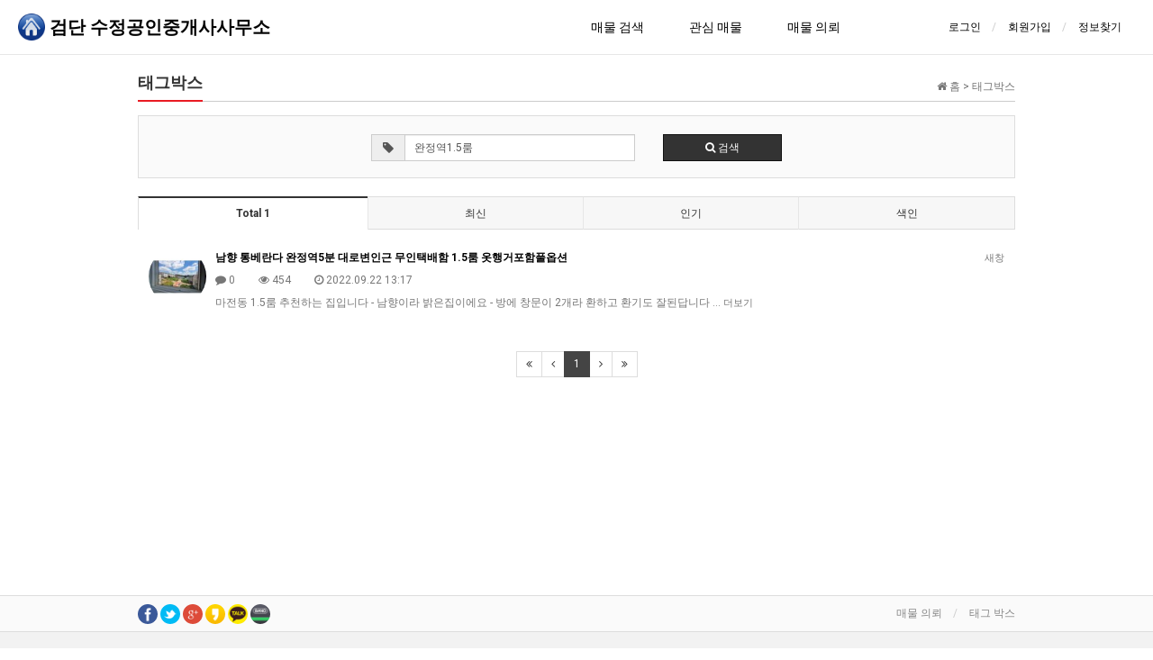

--- FILE ---
content_type: text/html; charset=utf-8
request_url: https://aoanf.com/bbs/tag.php?q=%EC%99%84%EC%A0%95%EC%97%AD1.5%EB%A3%B8
body_size: 7347
content:
<!doctype html>
<html lang="ko">
<head>
<meta charset="utf-8">
<meta http-equiv="imagetoolbar" content="no">
<meta http-equiv="X-UA-Compatible" content="IE=Edge">
<meta name="viewport" content="width=device-width, initial-scale=1.0, maximum-scale=1.0, user-scalable=no" />
<meta name="HandheldFriendly" content="true" />
<meta name="naver-site-verification" content="d3c2ef2a232d1093c0667b06620c873674d79048" />
<meta name="title" content="태그박스 > 검단 수정공인중개사사무소" />
<meta name="publisher" content="검단 수정공인중개사사무소" />
<meta name="author" content="검단 수정공인중개사사무소" />
<meta name="robots" content="index,follow" />
<meta name="keywords" content="검단수정부동산, 수정공인중개사사무소, 검단수정공인중개사사무소, 검단 수정공인중개사사무소" />
<meta name="description" content="같은 자리에서 2009년부터 원룸,투룸,빌라전문 수정부동산입니다. 직접 현장답사,사진촬영,손님설명.계약까지 이용해보셔요^^" />
<meta name="twitter:card" content="summary_large_image" />
<meta property="og:title" content="태그박스 > 검단 수정공인중개사사무소" />
<meta property="og:site_name" content="검단 수정공인중개사사무소" />
<meta property="og:author" content="검단 수정공인중개사사무소" />
<meta property="og:type" content="" />
<meta property="og:image" content="https://aoanf.com/data/apms/background/ghkwp%202%20jpg%20.jpg" />
<meta property="og:description" content="같은 자리에서 2009년부터 원룸,투룸,빌라전문 수정부동산입니다. 직접 현장답사,사진촬영,손님설명.계약까지 이용해보셔요^^" />
<meta property="og:url" content="https://aoanf.com/bbs/tag.php?q=%EC%99%84%EC%A0%95%EC%97%AD1.5%EB%A3%B8" />
<link rel="image_src" href="https://aoanf.com/data/apms/background/ghkwp%202%20jpg%20.jpg" />
<link rel="canonical" href="https://aoanf.com/bbs/tag.php?q=%EC%99%84%EC%A0%95%EC%97%AD1.5%EB%A3%B8" />
<title>태그박스 > 검단 수정공인중개사사무소</title>
<link rel="stylesheet" href="https://aoanf.com/css/default.css?ver=180820">
<link rel="stylesheet" href="https://aoanf.com/css/apms.css?ver=180820">

<link rel="stylesheet" href="https://aoanf.com/thema/Basic/assets/bs3/css/bootstrap.min.css" type="text/css" class="thema-mode">
<link rel="stylesheet" href="https://aoanf.com/thema/Basic/colorset/Basic/colorset.css" type="text/css" class="thema-colorset">
<link rel="stylesheet" href="https://aoanf.com/thema/Basic/widget/basic-logo/widget.css" >
<link rel="stylesheet" href="https://aoanf.com/skin/tag/basic/style.css" >
<link rel="stylesheet" href="https://aoanf.com/thema/Basic/widget/basic-sidebar/widget.css?ver=180820">
<link rel="stylesheet" href="https://aoanf.com/css/level/basic.css?ver=180820">
<!--[if lte IE 8]>
<script src="https://aoanf.com/js/html5.js"></script>
<![endif]-->
<script>
// 자바스크립트에서 사용하는 전역변수 선언
var g5_url       = "https://aoanf.com";
var g5_bbs_url   = "https://aoanf.com/bbs";
var g5_is_member = "";
var g5_is_admin  = "";
var g5_is_mobile = "";
var g5_bo_table  = "";
var g5_sca       = "";
var g5_pim       = "";
var g5_editor    = "";
var g5_responsive    = "1";
var g5_cookie_domain = "";
var g5_purl = "https://aoanf.com/bbs/tag.php?q=%EC%99%84%EC%A0%95%EC%97%AD1.5%EB%A3%B8";
</script>
<script src="https://aoanf.com/js/jquery-1.11.3.min.js"></script>
<script src="https://aoanf.com/js/jquery-migrate-1.2.1.min.js"></script>
<script src="https://aoanf.com/lang/korean/lang.js?ver=180820"></script>
<script src="https://aoanf.com/js/common.js?ver=180820"></script>
<script src="https://aoanf.com/js/wrest.js?ver=180820"></script>
<script src="https://aoanf.com/js/placeholders.min.js"></script>
<script src="https://aoanf.com/js/apms.js?ver=180820"></script>
<link rel="stylesheet" href="https://aoanf.com/js/font-awesome/css/font-awesome.min.css">
<link rel="apple-touch-icon" sizes="57x57" href="/apple-icon-57x57.png">
<link rel="apple-touch-icon" sizes="60x60" href="/apple-icon-60x60.png">
<link rel="apple-touch-icon" sizes="72x72" href="/apple-icon-72x72.png">
<link rel="apple-touch-icon" sizes="76x76" href="/apple-icon-76x76.png">
<link rel="apple-touch-icon" sizes="114x114" href="/apple-icon-114x114.png">
<link rel="apple-touch-icon" sizes="120x120" href="/apple-icon-120x120.png">
<link rel="apple-touch-icon" sizes="144x144" href="/apple-icon-144x144.png">
<link rel="apple-touch-icon" sizes="152x152" href="/apple-icon-152x152.png">
<link rel="apple-touch-icon" sizes="180x180" href="/apple-icon-180x180.png">
<link rel="icon" type="image/png" sizes="192x192"  href="/android-icon-192x192.png">
<link rel="icon" type="image/png" sizes="32x32" href="/favicon-32x32.png">
<link rel="icon" type="image/png" sizes="96x96" href="/favicon-96x96.png">
<link rel="icon" type="image/png" sizes="16x16" href="/favicon-16x16.png">
<link rel="manifest" href="/manifest.json">
<meta name="msapplication-TileColor" content="#ffffff">
<meta name="msapplication-TileImage" content="/ms-icon-144x144.png">
<meta name="theme-color" content="#ffffff">
<script src="https://aoanf.com/plugin/apms/js/jquery.mobile.swipe.min.js?ver=180820"></script>
</head>
<body class="responsive is-pc">
	<h1 style="display:inline-block !important;position:absolute;top:0;left:0;margin:0 !important;padding:0 !important;font-size:0;line-height:0;border:0 !important;overflow:hidden !important">
	태그박스 > 검단 수정공인중개사사무소	</h1>
<script src="https://developers.kakao.com/sdk/js/kakao.min.js"></script>
<script src="https://aoanf.com/js/kakaolink.js"></script>
<script>Kakao.init("24f20f6738f72d42afc2896f71dfbe5e");</script>
<style>
		.at-container {max-width:1004px;}
	.no-responsive .wrapper, .no-responsive .at-container-wide { min-width:1004px; }
	.no-responsive .boxed.wrapper, .no-responsive .at-container { width:1004px; }
	.at-menu .nav-height { height:44px; line-height:44px !important; }
	.pc-menu, .pc-menu .nav-full-back, .pc-menu .nav-full-height { height:44px; }
	.pc-menu .nav-top.nav-float .menu-a { padding:0px 25px; }
	.pc-menu .nav-top.nav-float .sub-1div::before { left: 25px; }
	.pc-menu .subm-w { width:170px; }
	@media all and (min-width:1200px) {
		.responsive .boxed.wrapper { max-width:1004px; }
	}
</style>

<div id="thema_wrapper" class="wrapper  ko">

	<!-- PC Header -->
	<header class="pc-header" style="padding:0">
	<div style="border-bottom: 1px solid #e7e7e7; background-color: #fff; height:61px; line-height:61px;">

		<div class="en" style="font-size:20px; float:left; margin: 0 20px;">
			
<style>
@media (max-width:991px) {
	.logo_size { height:23px !important; margin-bottom:2px !important; }
}
</style>

<a href="https://aoanf.com">
			<img src="https://aoanf.com/data/apms/background/1111111.jpg" class="logo_size">
				<b>검단 수정공인중개사사무소</b>
	</a>

		</div>

		<style>
		.bang ul { list-style: none; margin: 0px; }
		.bang ul > li { float: left; padding: 0px 15px; }
		.bang ul > li::after { float: right; color:#ccc; content: "/"; margin-right:-17px;}
		.bang ul > li:last-child::after { content: ""; margin-right:0px; }

		.cata ul { list-style: none; margin: 0px; }
		.cata ul > li { float: left; padding: 0px 25px; height: 60px; }
		</style>

		<div class="bang" style="float:right; margin: 0 20px;">
			<ul>
									<li><a href="https://aoanf.com/bbs/login.php?url=%2Fbbs%2Ftag.php%3Fq%3D%25EC%2599%2584%25EC%25A0%2595%25EC%2597%25AD1.5%25EB%25A3%25B8" onclick="sidebar_open('sidebar-user'); return false;">로그인</a></li>
					<li><a href="https://aoanf.com/bbs/register.php">회원가입</a></li>
										<li><a href="https://aoanf.com/bbs/password_lost.php" class="win_password_lost">정보찾기	</a></li>
											</ul>
		</div>

		
		<div class="cata" style="float:right; margin: 0 20px; font-size: 14px;">
			<ul>
				<li style=""><a href="https://aoanf.com/shop/search_bang.php?pim=1">매물 검색</a></li>
				<li style=""><a href="https://aoanf.com/shop/search_interest.php?pim=1&type=visited">관심 매물</a></li>
									<li style="">
													<a href="https://aoanf.com/plusmap/contact.php">
													매물 의뢰
						</a>
					</li>
							</ul>
		</div>

	</div>
	</header>

	<nav class="at-menu">
		<!-- Mobile Menu -->
		<div class="m-menu">
			
<script>
function goBack(check) {
	if(check === 1) {
		location.href="https://aoanf.com/shop/search_bang.php?pim=1";
	} else if(check === 2) {
		location.href="https://aoanf.com";
	} else if(check === 3) {
		location.href="https://aoanf.com/bbs/board.php?bo_table=bang&type=";
	} else {
					document.referrer&&-1!=document.referrer.indexOf("aoanf.com")?history.back():location.href="https://aoanf.com";
			}
}
</script>
<div class="m-wrap">
	<div class="at-container" style="padding: 2px 5px; background-color: #efefef; height: 48px;">
		<div class="m-table en">
			<div class="m-icon" style="border:none; width:38px;">
								<a href="javascript:;" onclick="goBack(2);"><i class="fa fa-arrow-left"></i></a>
							</div>
			<div class="m-icon" style="border:none; width:38px;">
							</div>
			<div class="m-list" style="text-align:center; border:none;">
				<div style="font-size: 17px;">
																	<div id="sangsae" style="font-weight:700; font-size:15px;">태그박스</div>
									</div>
			</div>
			<div class="m-icon" style="border:none; width:38px;">
											</div>
			<div class="m-icon" style="border:none; width:38px;">
									<a href="javascript:;" onclick="sidebar_open('sidebar-menu');"><i class="fa fa-bars"></i></a>
							</div>
		</div>
	</div>
</div>

<div class="clearfix"></div>

		</div><!-- .m-menu -->
		<div class="hidden-md hidden-lg" style="height:38px"></div>
	</nav><!-- .at-menu -->

	<div class="clearfix"></div>

	
	<div class="at-body">
					<div class="at-container">
							<div class="at-content">
					<style>
.amina-header { line-height:22px; margin-bottom:15px; }
.amina-header .header-breadcrumb { margin-top:4px; }
@media all and (max-width:460px) {
	.responsive .amina-header .header-breadcrumb { display:none; }
}
</style>
<div class="amina-header hidden-xs hidden-sm">
	<span class="header-breadcrumb pull-right text-muted">
		<i class="fa fa-home"></i> 홈
				 > 태그박스			</span>
	<div class="div-title-underbar font-18">
		<span class="div-title-underbar-bold border-color">
			<b>태그박스</b>
		</span>
	</div>
</div>

<div class="tagbox-box">
	<form class="form" role="form" name="fsearch" onsubmit="return fsearch_submit(this);" method="get">
		<div class="row">
			<div class="col-sm-4 col-sm-offset-3 col-xs-7">
				<div class="form-group">
					<div class="input-group">
						<span class="input-group-addon"><i class="fa fa-tag"></i></span>
						<input type="text" name="q" value="완정역1.5룸" id="q" required class="form-control input-sm" maxlength="20" placeholder="두글자 이상 입력">
					</div>
				</div>
			</div>
			<div class="col-sm-2 col-xs-5">
				<div class="form-group">
					<button type="submit" class="btn btn-black btn-sm btn-block"><i class="fa fa-search"></i> 검색</button>
				</div>
			</div>
		</div>
	</form>
    <script>
    function fsearch_submit(f)
    {
        if (f.q.value.length < 2) {
            alert("검색어는 두글자 이상 입력하십시오.");
            f.q.select();
            f.q.focus();
            return false;
        }

        // 검색에 많은 부하가 걸리는 경우 이 주석을 제거하세요.
        var cnt = 0;
        for (var i=0; i<f.q.value.length; i++) {
            if (f.q.value.charAt(i) == ' ')
                cnt++;
        }

        if (cnt > 1) {
            alert("빠른 검색을 위하여 검색어에 공백은 한개만 입력할 수 있습니다.");
            f.q.select();
            f.q.focus();
            return false;
        }

        f.action = "";
        return true;
    }
    </script>
</div>

<aside>
	<div class="div-tab tabs" style="margin-bottom:20px;">
		<ul class="nav nav-tabs nav-justified">
			<li class="active">
				<a><b>Total 1</b></a>
			</li>
			<li>
				<a href="./tag.php">최신</a>
			</li>
			<li>
				<a href="./tag.php?sort=popular">인기</a>
			</li>
			<li>
				<a href="./tag.php?sort=index">색인</a>
			</li>
		</ul>
	</div>
</aside>

<div class="tagbox-media">
			<div class="media">
			<div class="photo pull-left">
									<img src="https://aoanf.com/data/file/bang/thumb-662365238_JdgbPS7f_86ba801b86b717d71e0d07d015417329a0cd58a9_80x80.jpg" alt="">
							</div>
			<div class="media-body">
				<a href="https://aoanf.com/bbs/board.php?bo_table=bang&amp;wr_id=765" target="_blank" class="pull-right"><span class="text-muted font-11">새창</span></a>
				<div class="media-heading">
					<a href="https://aoanf.com/bbs/board.php?bo_table=bang&amp;wr_id=765">
						<b>남향 통베란다 완정역5분 대로변인근 무인택배함 1.5룸 옷행거포함풀옵션</b>
					</a>
				</div>
				<div class="media-info text-muted">
					<i class="fa fa-comment"></i>
					0
					<span class="sp"></span>
					<i class="fa fa-eye"></i>
					454
					<span class="hidden-xs">
						<span class="sp"></span>
						<i class="fa fa-clock-o"></i>
						<time datetime="2022-09-22T13:17:47+09:00">2022.09.22 13:17</time>
					</span>
				</div>
				<div class="media-content">
					<a href="https://aoanf.com/bbs/board.php?bo_table=bang&amp;wr_id=765">
						<span class="text-muted">마전동 1.5룸 추천하는 집입니다 - 남향이라 밝은집이에요 - 방에 창문이 2개라 환하고 환기도 잘된답니다 … <span class="font-11 text-muted">더보기</span></span>
					</a>
				</div>
			</div>
		</div>
		</div>
<div class="clearfix"></div>

	<div class="text-center">
		<ul class="pagination pagination-sm en">
			<li class="disabled"><a><i class="fa fa-angle-double-left"></i></a></li><li class="disabled"><a><i class="fa fa-angle-left"></i></a></li><li class="active"><a>1</a></li><li class="disabled"><a><i class="fa fa-angle-right"></i></a></li><li class="disabled"><a><i class="fa fa-angle-double-right"></i></a></li>		</ul>
	</div>
<script src="https://aoanf.com/js/sns.js"></script>
									</div><!-- .at-content -->
						</div><!-- .at-container -->
			</div><!-- .at-body -->

			<style>
			.at-footer img { border-radius: 50%; width: 22px; }
		</style>
				<footer class="at-footer visible-lg">
			<nav class="at-links visible-lg">
				<div class="at-container">
					<ul class="pull-left">
						<li><div class="sns-share-icon">
<a href="https://aoanf.com/bbs/sns_send.php?longurl=https%3A%2F%2Faoanf.com%2Fshop&amp;title=%EA%B2%80%EB%8B%A8+%EC%88%98%EC%A0%95%EA%B3%B5%EC%9D%B8%EC%A4%91%EA%B0%9C%EC%82%AC%EC%82%AC%EB%AC%B4%EC%86%8C&amp;sns=facebook" onclick="apms_sns('facebook','https://aoanf.com/bbs/sns_send.php?longurl=https%3A%2F%2Faoanf.com%2Fshop&amp;title=%EA%B2%80%EB%8B%A8+%EC%88%98%EC%A0%95%EA%B3%B5%EC%9D%B8%EC%A4%91%EA%B0%9C%EC%82%AC%EC%82%AC%EB%AC%B4%EC%86%8C&amp;sns=facebook'); return false;" target="_blank"><img src="https://aoanf.com/thema/Basic/assets/img/sns_fb.png" alt="Facebook"></a>
<a href="https://aoanf.com/bbs/sns_send.php?longurl=https%3A%2F%2Faoanf.com%2Fshop&amp;title=%EA%B2%80%EB%8B%A8+%EC%88%98%EC%A0%95%EA%B3%B5%EC%9D%B8%EC%A4%91%EA%B0%9C%EC%82%AC%EC%82%AC%EB%AC%B4%EC%86%8C&amp;sns=twitter" onclick="apms_sns('twitter','https://aoanf.com/bbs/sns_send.php?longurl=https%3A%2F%2Faoanf.com%2Fshop&amp;title=%EA%B2%80%EB%8B%A8+%EC%88%98%EC%A0%95%EA%B3%B5%EC%9D%B8%EC%A4%91%EA%B0%9C%EC%82%AC%EC%82%AC%EB%AC%B4%EC%86%8C&amp;sns=twitter'); return false;" target="_blank"><img src="https://aoanf.com/thema/Basic/assets/img/sns_twt.png" alt="Twitter"></a>
<a href="https://aoanf.com/bbs/sns_send.php?longurl=https%3A%2F%2Faoanf.com%2Fshop&amp;title=%EA%B2%80%EB%8B%A8+%EC%88%98%EC%A0%95%EA%B3%B5%EC%9D%B8%EC%A4%91%EA%B0%9C%EC%82%AC%EC%82%AC%EB%AC%B4%EC%86%8C&amp;sns=gplus" onclick="apms_sns('googleplus','https://aoanf.com/bbs/sns_send.php?longurl=https%3A%2F%2Faoanf.com%2Fshop&amp;title=%EA%B2%80%EB%8B%A8+%EC%88%98%EC%A0%95%EA%B3%B5%EC%9D%B8%EC%A4%91%EA%B0%9C%EC%82%AC%EC%82%AC%EB%AC%B4%EC%86%8C&amp;sns=gplus'); return false;" target="_blank"><img src="https://aoanf.com/thema/Basic/assets/img/sns_goo.png" alt="GooglePlus"></a>
<a href="https://aoanf.com/bbs/sns_send.php?longurl=https%3A%2F%2Faoanf.com%2Fshop&amp;title=%EA%B2%80%EB%8B%A8+%EC%88%98%EC%A0%95%EA%B3%B5%EC%9D%B8%EC%A4%91%EA%B0%9C%EC%82%AC%EC%82%AC%EB%AC%B4%EC%86%8C&amp;sns=kakaostory" onclick="apms_sns('kakaostory','https://aoanf.com/bbs/sns_send.php?longurl=https%3A%2F%2Faoanf.com%2Fshop&amp;title=%EA%B2%80%EB%8B%A8+%EC%88%98%EC%A0%95%EA%B3%B5%EC%9D%B8%EC%A4%91%EA%B0%9C%EC%82%AC%EC%82%AC%EB%AC%B4%EC%86%8C&amp;sns=kakaostory'); return false;" target="_blank"><img src="https://aoanf.com/thema/Basic/assets/img/sns_kakaostory.png" alt="KakaoStory"></a>
<a onclick="kakaolink_send('검단 수정공인중개사사무소','https://aoanf.com/shop',''); return false;" class="cursor"><img src="https://aoanf.com/thema/Basic/assets/img/sns_kakao.png" alt="KakaoTalk"></a>
<a href="https://aoanf.com/bbs/sns_send.php?longurl=https%3A%2F%2Faoanf.com%2Fshop&amp;title=%EA%B2%80%EB%8B%A8+%EC%88%98%EC%A0%95%EA%B3%B5%EC%9D%B8%EC%A4%91%EA%B0%9C%EC%82%AC%EC%82%AC%EB%AC%B4%EC%86%8C&amp;sns=naverband" onclick="apms_sns('naverband','https://aoanf.com/bbs/sns_send.php?longurl=https%3A%2F%2Faoanf.com%2Fshop&amp;title=%EA%B2%80%EB%8B%A8+%EC%88%98%EC%A0%95%EA%B3%B5%EC%9D%B8%EC%A4%91%EA%B0%9C%EC%82%AC%EC%82%AC%EB%AC%B4%EC%86%8C&amp;sns=naverband'); return false;" target="_blank"><img src="https://aoanf.com/thema/Basic/assets/img/sns_naverband.png" alt="NaverBand"></a>
</div></li>
					</ul>
					<ul class="pull-right">
						<li>
															<a href="https://aoanf.com/plusmap/contact.php">
															매물 의뢰
							</a>
						</li>
						<li><a href="https://aoanf.com/bbs/tag.php">태그 박스</a></li>
											</ul>
					<div class="clearfix"></div>
				</div>
			</nav>
			<div class="at-infos en" style="background: #f2f2f2; color: #aaa; padding-top: 20px;">
				<div class="at-container">
											<div class="media">
							<div class="media-body">
								<div class="col-xs-12">
									상호명: 수정공인중개사사무소									&nbsp&nbsp|&nbsp&nbsp사업자등록번호: 137-16-52024									&nbsp&nbsp|&nbsp&nbsp중개등록번호: <span>3380-3982</span>
									<div class="clearfix"></div>
									대표: 김성용									&nbsp&nbsp|&nbsp&nbsp주소: 인천광역시 서구 검단로487번길331층 수정부동산									&nbsp&nbsp|&nbsp&nbsp우편번호: 22618									&nbsp&nbsp|&nbsp&nbsp전화: <a href="tel:032-562-1133">032-562-1133</a>
									&nbsp&nbsp|&nbsp&nbsp<a href="mailto:yeonge0@naver.com">yeonge0@naver.com</a>
									<div class="clearfix"></div>
									<i class="fa fa-copyright"></i> 2026 검단 수정공인중개사사무소 <span>All Rights Reserved</span>
									&nbsp&nbsp|&nbsp&nbsp<b><a href="https://plusmap.kr" target="_self">Powered by 플러스맵 plusmap.kr</a></b>
								</div>
								<div class="clearfix"></div>
							</div>
						</div>
									</div>
			</div>
		</footer>
	</div><!-- .wrapper -->

<div class="at-go">
	<div id="go-btn" class="go-btn">
		<span class="go-top cursor"><i class="fa fa-chevron-up"></i></span>
		<span class="go-bottom cursor"><i class="fa fa-chevron-down"></i></span>
	</div>
</div>

<!-- JavaScript -->
<script>
var sub_show = "slide";
var sub_hide = "";
var menu_startAt = "0";
var menu_sub = "";
var menu_subAt = "0";
</script>
<script src="https://aoanf.com/thema/Basic/assets/bs3/js/bootstrap.min.js"></script>
<script src="https://aoanf.com/thema/Basic/assets/js/sly.min.js"></script>
<script src="https://aoanf.com/thema/Basic/assets/js/custom.js"></script>

<script language="JavaScript">
function onopen() {
	var url = "http://www.ftc.go.kr/bizCommPop.do?wrkr_no=1371652024";
	window.open(url, "bizCommPop", "width=750, height=700;");
}
</script>


<script>
var sidebar_url = "https://aoanf.com/thema/Basic/widget/basic-sidebar";
var sidebar_time = "30";
</script>
<script src="https://aoanf.com/thema/Basic/widget/basic-sidebar/sidebar.js"></script>

<!-- sidebar Box -->
<aside id="sidebar-box" class="ko">

	<!-- Head Line -->
	<div class="sidebar-head bg-navy"></div>

	<!-- sidebar Wing -->
	<div class="sidebar-wing">
		<!-- sidebar Wing Close -->
		<div class="sidebar-wing-close sidebar-close en" title="닫기">
			<i class="fa fa-times"></i>
		</div>
	</div>

	<!-- sidebar Content -->
	<div id="sidebar-content" class="sidebar-content">

		<div class="h30"></div>

		<!-- Common -->
		<div class="sidebar-common">

			<!-- Login -->
			<div class="btn-group btn-group-justified" role="group">
									<a href="#" onclick="sidebar_open('sidebar-user'); return false;" class="btn btn-navy btn-sm">로그인</a>
					<a href="https://aoanf.com/bbs/register.php" class="btn btn-navy btn-sm">회원가입</a>
					<a href="https://aoanf.com/bbs/password_lost.php" class="win_password_lost btn btn-navy btn-sm">정보찾기</a>
							</div>

			<div class="h15"></div>

		</div>

		<!-- Menu -->
		<div id="sidebar-menu" class="sidebar-item">
			
<!-- Categroy -->
<div class="div-title-underline-thin en">
	<b>MENU</b>
</div>

<div class="sidebar-icon-tbl">
	<div class="sidebar-icon-cell">
		<a href="https://aoanf.com">
			<i class="fa fa-home circle light-circle normal"></i>
			<span>홈으로</span>
		</a>
	</div>
	<div class="sidebar-icon-cell">
		<a href="https://aoanf.com/shop/search_bang.php?pim=1">
			<i class="fa fa-map circle light-circle normal"></i>
			<span>매물 검색</span>
		</a>
	</div>
			<div class="sidebar-icon-cell">
							<a href="https://aoanf.com/plusmap/contact.php">
							<i class="fa fa-hand-o-right circle light-circle normal"></i>
				<span>매물 의뢰</span>
			</a>
		</div>
	</div>

<div class="h10"></div>

<div class="sidebar-menu panel-group" id="sidebar_menu" role="tablist" aria-multiselectable="true">
	<div class="panel">
		
		<div class="ca-head" role="tab">
			<a href="https://aoanf.com/bbs/board.php?bo_table=bang&type=visited">
				<i class="fa fa-clock-o"></i> 최근 본 매물
			</a>
		</div>
					<div class="ca-head" role="tab">
				<a href="https://aoanf.com/bbs/board.php?bo_table=bang&type=contected">
					<i class="fa fa-phone"></i> 연락한 매물
				</a>
			</div>
				<div class="ca-head" role="tab">
			<a href="https://aoanf.com/bbs/board.php?bo_table=bang&type=favorite">
				<i class="fa fa-heart"></i> 찜한 매물
			</a>
		</div>
		
		<div class="h20" style="border-bottom:1px solid #eee"></div>

		<div class="ca-head" role="tab">
			<a href="https://aoanf.com/shop/maemulnum.php">
				<i class="fa fa-search"></i> 매물번호 조회
			</a>
		</div>
		<div class="ca-head" role="tab">
			<a href="https://aoanf.com/bbs/tag.php">
				<i class="fa fa-tags"></i> 태그박스
			</a>
		</div>
			</div>
</div>



<div class="h20"></div>

<div class="text-center">
	<a href="https://plusmap.kr">
		<b>Powered by 플러스맵</b>
	</a>
</div>
		</div>

		<!-- Search -->
		<div id="sidebar-search" class="sidebar-item">
			
<!-- Search -->
<div class="div-title-underline-thin en">
	<b>SEARCH</b>
</div>
<div class="sidebar-search">
	<form id="ctrlSearch" name="ctrlSearch" method="get" onsubmit="return sidebar_search(this);" role="form" class="form">
		<div class="row">
			<div class="col-xs-6">
				<select name="url" class="form-control input-sm">
					<option value="https://aoanf.com/bbs/search.php">게시물</option>
											<option value="https://aoanf.com/shop/search.php">상품</option>
						<option value="https://aoanf.com/shop/itemuselist.php">후기</option>
						<option value="https://aoanf.com/shop/itemqalist.php">문의</option>
										<option value="https://aoanf.com/bbs/tag.php">태그</option>
				</select>
			</div>
			<div class="col-xs-6">
				<select name="sop" id="sop" class="form-control input-sm">
					<option value="or">또는</option>
					<option value="and">그리고</option>
				</select>	
			</div>
		</div>
		<div class="input-group input-group-sm" style="margin-top:8px;">
			<input type="text" name="stx" class="form-control input-sm" value="" placeholder="검색어는 두글자 이상">
			<span class="input-group-btn">
				<button type="submit" class="btn btn-navy btn-sm"><i class="fa fa-search"></i></button>
			</span>
		</div>
	</form>				
</div>
		</div>

		<!-- User -->
		<div id="sidebar-user" class="sidebar-item">
			<div class="sidebar-login">
	
		<form id="sidebar_login_form" name="sidebar_login_form" method="post" action="https://aoanf.com/bbs/login_check.php" autocomplete="off" role="form" class="form" onsubmit="return sidebar_login(this);">
		<input type="hidden" name="url" value="%2Fbbs%2Ftag.php%3Fq%3D%25EC%2599%2584%25EC%25A0%2595%25EC%2597%25AD1.5%25EB%25A3%25B8">
			<div class="form-group">
				<div class="input-group">
					<span class="input-group-addon"><i class="fa fa-user gray"></i></span>
					<input type="text" name="mb_id" id="sidebar_mb_id" class="form-control input-sm" placeholder="아이디" tabindex="91">
				</div>
			</div>
			<div class="form-group">
				<div class="input-group">
					<span class="input-group-addon"><i class="fa fa-lock gray"></i></span>
					<input type="password" name="mb_password" id="sidebar_mb_password" class="form-control input-sm" placeholder="비밀번호" tabindex="92">
				</div>
			</div>
			<div class="form-group">
				<button type="submit" class="btn btn-navy btn-block" tabindex="93">Login</button>
			</div>

			<label class="text-muted" style="letter-spacing:-1px;">
				<input type="checkbox" name="auto_login" value="1" id="sidebar_remember_me" class="remember-me" tabindex="94">
				자동로그인 및 로그인 상태 유지
			</label>
		</form>

		
		<div class="h10"></div>

		
		<!-- Member -->
		<div class="div-title-underline-thin en">
			<b>MEMBER</b>
		</div>
		<ul class="sidebar-list list-links">
			<li><a href="https://aoanf.com/bbs/register.php">회원가입</a></li>
			<li><a href="https://aoanf.com/bbs/password_lost.php" class="win_password_lost">아이디/비밀번호 찾기</a></li>
		</ul>

	</div>

<div class="h20"></div>

<!-- Service -->
<div class="div-title-underline-thin en">
	<b>SERVICE</b>
</div>

<ul class="sidebar-list list-links">
	<li>
					<a href="https://aoanf.com/contact.php">
					매물 의뢰
		</a>
	</li>
	<li><a href="https://aoanf.com/bbs/tag.php">태그 박스</a></li>
	</ul>
		</div>

		<!-- Response -->
		<div id="sidebar-response" class="sidebar-item">
			<div id="sidebar-response-list"></div>
		</div>

				<!-- Cart -->
		<div id="sidebar-cart" class="sidebar-item">
			<div id="sidebar-cart-list"></div>
		</div>
		
		<div class="h30"></div>
	</div>

</aside>

<div id="sidebar-box-mask" class="sidebar-close"></div>

<!-- sidebar Button -->
<aside id="sidebar-btn" class="sidebarLabel" style="display:none;">
<ul>
<li>
	<a href="javascript:;" onclick="sidebar_open('sidebar-response');" title="알림">
		<span class="sidebar-btn-box">
			<span class="sidebar-btn">
				<i class="fa fa-bell"></i>
				<span class="sidebar-btn-label en bg-orangered">
					<span class="sidebarCount">0</span>
				</span>
			</span>
		</span>
	</a>
</li>
</ul>
</aside>

<!-- 아미나빌더 1.8.54 / 그누보드 5.3.3.3(패치 G5.5.8.2.8) / 영카트 5.3.3.3.1(패치 YC5.5.8.2.8) -->
</body>
</html>


--- FILE ---
content_type: text/css
request_url: https://aoanf.com/thema/Basic/widget/basic-logo/widget.css
body_size: 87
content:
@charset "utf-8";

.logo_size { height: 30px; margin-bottom: 3px; }
